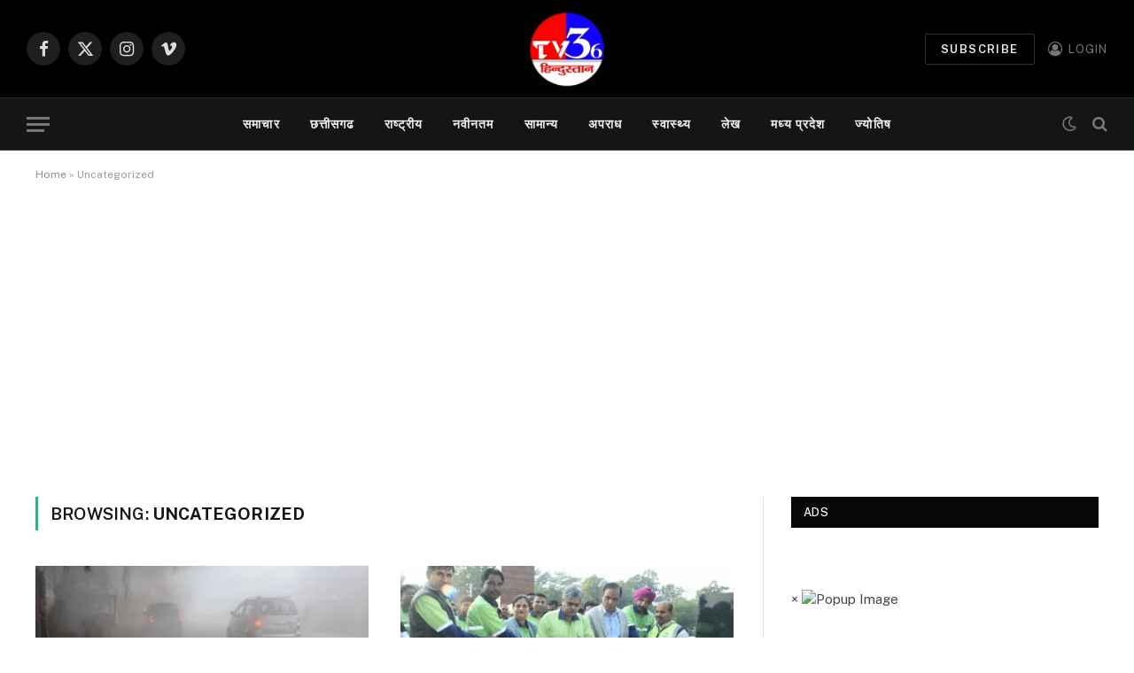

--- FILE ---
content_type: text/html; charset=UTF-8
request_url: https://www.tv36hindustan.com/category/uncategorized/
body_size: 23121
content:
<!DOCTYPE html>
<html lang="en-US" class="s-light site-s-light">
<!-- Google tag (gtag.js) -->
<script async src="https://www.googletagmanager.com/gtag/js?id=G-P5WP37QRYT"></script>
<script>
  window.dataLayer = window.dataLayer || [];
  function gtag(){dataLayer.push(arguments);}
  gtag('js', new Date());

  gtag('config', 'G-P5WP37QRYT');
</script>
<head>

	<meta charset="UTF-8" />
	<meta name="viewport" content="width=device-width, initial-scale=1" />
	<meta name='robots' content='index, follow, max-image-preview:large, max-snippet:-1, max-video-preview:-1' />

	<!-- This site is optimized with the Yoast SEO plugin v26.8 - https://yoast.com/product/yoast-seo-wordpress/ -->
	<title>Uncategorized Archives - Tv36Hindustan</title><link rel="preload" as="font" href="https://www.tv36hindustan.com/wp-content/themes/smart-mag/css/icons/fonts/ts-icons.woff2?v3.2" type="font/woff2" crossorigin="anonymous" />
	<link rel="canonical" href="https://www.tv36hindustan.com/category/uncategorized/" />
	<link rel="next" href="https://www.tv36hindustan.com/category/uncategorized/page/2/" />
	<meta property="og:locale" content="en_US" />
	<meta property="og:type" content="article" />
	<meta property="og:title" content="Uncategorized Archives - Tv36Hindustan" />
	<meta property="og:url" content="https://www.tv36hindustan.com/category/uncategorized/" />
	<meta property="og:site_name" content="Tv36Hindustan" />
	<meta name="twitter:card" content="summary_large_image" />
	<script type="application/ld+json" class="yoast-schema-graph">{"@context":"https://schema.org","@graph":[{"@type":"CollectionPage","@id":"https://www.tv36hindustan.com/category/uncategorized/","url":"https://www.tv36hindustan.com/category/uncategorized/","name":"Uncategorized Archives - Tv36Hindustan","isPartOf":{"@id":"https://www.tv36hindustan.com/#website"},"primaryImageOfPage":{"@id":"https://www.tv36hindustan.com/category/uncategorized/#primaryimage"},"image":{"@id":"https://www.tv36hindustan.com/category/uncategorized/#primaryimage"},"thumbnailUrl":"https://www.tv36hindustan.com/wp-content/uploads/2026/01/images-72-2.jpeg","breadcrumb":{"@id":"https://www.tv36hindustan.com/category/uncategorized/#breadcrumb"},"inLanguage":"en-US"},{"@type":"ImageObject","inLanguage":"en-US","@id":"https://www.tv36hindustan.com/category/uncategorized/#primaryimage","url":"https://www.tv36hindustan.com/wp-content/uploads/2026/01/images-72-2.jpeg","contentUrl":"https://www.tv36hindustan.com/wp-content/uploads/2026/01/images-72-2.jpeg","width":576,"height":324},{"@type":"BreadcrumbList","@id":"https://www.tv36hindustan.com/category/uncategorized/#breadcrumb","itemListElement":[{"@type":"ListItem","position":1,"name":"Home","item":"https://www.tv36hindustan.com/"},{"@type":"ListItem","position":2,"name":"Uncategorized"}]},{"@type":"WebSite","@id":"https://www.tv36hindustan.com/#website","url":"https://www.tv36hindustan.com/","name":"tv36hindustan","description":"Those who don’t believe in magic will never find it.","publisher":{"@id":"https://www.tv36hindustan.com/#organization"},"alternateName":"tv36hindustan","potentialAction":[{"@type":"SearchAction","target":{"@type":"EntryPoint","urlTemplate":"https://www.tv36hindustan.com/?s={search_term_string}"},"query-input":{"@type":"PropertyValueSpecification","valueRequired":true,"valueName":"search_term_string"}}],"inLanguage":"en-US"},{"@type":"Organization","@id":"https://www.tv36hindustan.com/#organization","name":"Tv36Hindustan","url":"https://www.tv36hindustan.com/","logo":{"@type":"ImageObject","inLanguage":"en-US","@id":"https://www.tv36hindustan.com/#/schema/logo/image/","url":"https://www.tv36hindustan.com/wp-content/uploads/2023/09/hmp-e1694200026828-1.png","contentUrl":"https://www.tv36hindustan.com/wp-content/uploads/2023/09/hmp-e1694200026828-1.png","width":220,"height":217,"caption":"Tv36Hindustan"},"image":{"@id":"https://www.tv36hindustan.com/#/schema/logo/image/"}}]}</script>
	<!-- / Yoast SEO plugin. -->


<link rel='dns-prefetch' href='//fonts.googleapis.com' />
<link rel="alternate" type="application/rss+xml" title="Tv36Hindustan &raquo; Feed" href="https://www.tv36hindustan.com/feed/" />
<link rel="alternate" type="application/rss+xml" title="Tv36Hindustan &raquo; Comments Feed" href="https://www.tv36hindustan.com/comments/feed/" />
<link rel="alternate" type="application/rss+xml" title="Tv36Hindustan &raquo; Uncategorized Category Feed" href="https://www.tv36hindustan.com/category/uncategorized/feed/" />
<style id='wp-img-auto-sizes-contain-inline-css' type='text/css'>
img:is([sizes=auto i],[sizes^="auto," i]){contain-intrinsic-size:3000px 1500px}
/*# sourceURL=wp-img-auto-sizes-contain-inline-css */
</style>
<link rel='stylesheet' id='wpra-lightbox-css' href='https://www.tv36hindustan.com/wp-content/plugins/wp-rss-aggregator/core/css/jquery-colorbox.css?ver=1.4.33' type='text/css' media='all' />
<link rel='stylesheet' id='dashicons-css' href='https://www.tv36hindustan.com/wp-includes/css/dashicons.min.css?ver=6.9' type='text/css' media='all' />
<link rel='stylesheet' id='post-views-counter-frontend-css' href='https://www.tv36hindustan.com/wp-content/plugins/post-views-counter/css/frontend.css?ver=1.7.0' type='text/css' media='all' />
<style id='wp-emoji-styles-inline-css' type='text/css'>

	img.wp-smiley, img.emoji {
		display: inline !important;
		border: none !important;
		box-shadow: none !important;
		height: 1em !important;
		width: 1em !important;
		margin: 0 0.07em !important;
		vertical-align: -0.1em !important;
		background: none !important;
		padding: 0 !important;
	}
/*# sourceURL=wp-emoji-styles-inline-css */
</style>
<link rel='stylesheet' id='wp-block-library-css' href='https://www.tv36hindustan.com/wp-includes/css/dist/block-library/style.min.css?ver=6.9' type='text/css' media='all' />
<style id='classic-theme-styles-inline-css' type='text/css'>
/*! This file is auto-generated */
.wp-block-button__link{color:#fff;background-color:#32373c;border-radius:9999px;box-shadow:none;text-decoration:none;padding:calc(.667em + 2px) calc(1.333em + 2px);font-size:1.125em}.wp-block-file__button{background:#32373c;color:#fff;text-decoration:none}
/*# sourceURL=/wp-includes/css/classic-themes.min.css */
</style>
<link rel='stylesheet' id='wpra-displays-css' href='https://www.tv36hindustan.com/wp-content/plugins/wp-rss-aggregator/core/css/displays.css?ver=5.0.10' type='text/css' media='all' />
<style id='global-styles-inline-css' type='text/css'>
:root{--wp--preset--aspect-ratio--square: 1;--wp--preset--aspect-ratio--4-3: 4/3;--wp--preset--aspect-ratio--3-4: 3/4;--wp--preset--aspect-ratio--3-2: 3/2;--wp--preset--aspect-ratio--2-3: 2/3;--wp--preset--aspect-ratio--16-9: 16/9;--wp--preset--aspect-ratio--9-16: 9/16;--wp--preset--color--black: #000000;--wp--preset--color--cyan-bluish-gray: #abb8c3;--wp--preset--color--white: #ffffff;--wp--preset--color--pale-pink: #f78da7;--wp--preset--color--vivid-red: #cf2e2e;--wp--preset--color--luminous-vivid-orange: #ff6900;--wp--preset--color--luminous-vivid-amber: #fcb900;--wp--preset--color--light-green-cyan: #7bdcb5;--wp--preset--color--vivid-green-cyan: #00d084;--wp--preset--color--pale-cyan-blue: #8ed1fc;--wp--preset--color--vivid-cyan-blue: #0693e3;--wp--preset--color--vivid-purple: #9b51e0;--wp--preset--gradient--vivid-cyan-blue-to-vivid-purple: linear-gradient(135deg,rgb(6,147,227) 0%,rgb(155,81,224) 100%);--wp--preset--gradient--light-green-cyan-to-vivid-green-cyan: linear-gradient(135deg,rgb(122,220,180) 0%,rgb(0,208,130) 100%);--wp--preset--gradient--luminous-vivid-amber-to-luminous-vivid-orange: linear-gradient(135deg,rgb(252,185,0) 0%,rgb(255,105,0) 100%);--wp--preset--gradient--luminous-vivid-orange-to-vivid-red: linear-gradient(135deg,rgb(255,105,0) 0%,rgb(207,46,46) 100%);--wp--preset--gradient--very-light-gray-to-cyan-bluish-gray: linear-gradient(135deg,rgb(238,238,238) 0%,rgb(169,184,195) 100%);--wp--preset--gradient--cool-to-warm-spectrum: linear-gradient(135deg,rgb(74,234,220) 0%,rgb(151,120,209) 20%,rgb(207,42,186) 40%,rgb(238,44,130) 60%,rgb(251,105,98) 80%,rgb(254,248,76) 100%);--wp--preset--gradient--blush-light-purple: linear-gradient(135deg,rgb(255,206,236) 0%,rgb(152,150,240) 100%);--wp--preset--gradient--blush-bordeaux: linear-gradient(135deg,rgb(254,205,165) 0%,rgb(254,45,45) 50%,rgb(107,0,62) 100%);--wp--preset--gradient--luminous-dusk: linear-gradient(135deg,rgb(255,203,112) 0%,rgb(199,81,192) 50%,rgb(65,88,208) 100%);--wp--preset--gradient--pale-ocean: linear-gradient(135deg,rgb(255,245,203) 0%,rgb(182,227,212) 50%,rgb(51,167,181) 100%);--wp--preset--gradient--electric-grass: linear-gradient(135deg,rgb(202,248,128) 0%,rgb(113,206,126) 100%);--wp--preset--gradient--midnight: linear-gradient(135deg,rgb(2,3,129) 0%,rgb(40,116,252) 100%);--wp--preset--font-size--small: 13px;--wp--preset--font-size--medium: 20px;--wp--preset--font-size--large: 36px;--wp--preset--font-size--x-large: 42px;--wp--preset--spacing--20: 0.44rem;--wp--preset--spacing--30: 0.67rem;--wp--preset--spacing--40: 1rem;--wp--preset--spacing--50: 1.5rem;--wp--preset--spacing--60: 2.25rem;--wp--preset--spacing--70: 3.38rem;--wp--preset--spacing--80: 5.06rem;--wp--preset--shadow--natural: 6px 6px 9px rgba(0, 0, 0, 0.2);--wp--preset--shadow--deep: 12px 12px 50px rgba(0, 0, 0, 0.4);--wp--preset--shadow--sharp: 6px 6px 0px rgba(0, 0, 0, 0.2);--wp--preset--shadow--outlined: 6px 6px 0px -3px rgb(255, 255, 255), 6px 6px rgb(0, 0, 0);--wp--preset--shadow--crisp: 6px 6px 0px rgb(0, 0, 0);}:where(.is-layout-flex){gap: 0.5em;}:where(.is-layout-grid){gap: 0.5em;}body .is-layout-flex{display: flex;}.is-layout-flex{flex-wrap: wrap;align-items: center;}.is-layout-flex > :is(*, div){margin: 0;}body .is-layout-grid{display: grid;}.is-layout-grid > :is(*, div){margin: 0;}:where(.wp-block-columns.is-layout-flex){gap: 2em;}:where(.wp-block-columns.is-layout-grid){gap: 2em;}:where(.wp-block-post-template.is-layout-flex){gap: 1.25em;}:where(.wp-block-post-template.is-layout-grid){gap: 1.25em;}.has-black-color{color: var(--wp--preset--color--black) !important;}.has-cyan-bluish-gray-color{color: var(--wp--preset--color--cyan-bluish-gray) !important;}.has-white-color{color: var(--wp--preset--color--white) !important;}.has-pale-pink-color{color: var(--wp--preset--color--pale-pink) !important;}.has-vivid-red-color{color: var(--wp--preset--color--vivid-red) !important;}.has-luminous-vivid-orange-color{color: var(--wp--preset--color--luminous-vivid-orange) !important;}.has-luminous-vivid-amber-color{color: var(--wp--preset--color--luminous-vivid-amber) !important;}.has-light-green-cyan-color{color: var(--wp--preset--color--light-green-cyan) !important;}.has-vivid-green-cyan-color{color: var(--wp--preset--color--vivid-green-cyan) !important;}.has-pale-cyan-blue-color{color: var(--wp--preset--color--pale-cyan-blue) !important;}.has-vivid-cyan-blue-color{color: var(--wp--preset--color--vivid-cyan-blue) !important;}.has-vivid-purple-color{color: var(--wp--preset--color--vivid-purple) !important;}.has-black-background-color{background-color: var(--wp--preset--color--black) !important;}.has-cyan-bluish-gray-background-color{background-color: var(--wp--preset--color--cyan-bluish-gray) !important;}.has-white-background-color{background-color: var(--wp--preset--color--white) !important;}.has-pale-pink-background-color{background-color: var(--wp--preset--color--pale-pink) !important;}.has-vivid-red-background-color{background-color: var(--wp--preset--color--vivid-red) !important;}.has-luminous-vivid-orange-background-color{background-color: var(--wp--preset--color--luminous-vivid-orange) !important;}.has-luminous-vivid-amber-background-color{background-color: var(--wp--preset--color--luminous-vivid-amber) !important;}.has-light-green-cyan-background-color{background-color: var(--wp--preset--color--light-green-cyan) !important;}.has-vivid-green-cyan-background-color{background-color: var(--wp--preset--color--vivid-green-cyan) !important;}.has-pale-cyan-blue-background-color{background-color: var(--wp--preset--color--pale-cyan-blue) !important;}.has-vivid-cyan-blue-background-color{background-color: var(--wp--preset--color--vivid-cyan-blue) !important;}.has-vivid-purple-background-color{background-color: var(--wp--preset--color--vivid-purple) !important;}.has-black-border-color{border-color: var(--wp--preset--color--black) !important;}.has-cyan-bluish-gray-border-color{border-color: var(--wp--preset--color--cyan-bluish-gray) !important;}.has-white-border-color{border-color: var(--wp--preset--color--white) !important;}.has-pale-pink-border-color{border-color: var(--wp--preset--color--pale-pink) !important;}.has-vivid-red-border-color{border-color: var(--wp--preset--color--vivid-red) !important;}.has-luminous-vivid-orange-border-color{border-color: var(--wp--preset--color--luminous-vivid-orange) !important;}.has-luminous-vivid-amber-border-color{border-color: var(--wp--preset--color--luminous-vivid-amber) !important;}.has-light-green-cyan-border-color{border-color: var(--wp--preset--color--light-green-cyan) !important;}.has-vivid-green-cyan-border-color{border-color: var(--wp--preset--color--vivid-green-cyan) !important;}.has-pale-cyan-blue-border-color{border-color: var(--wp--preset--color--pale-cyan-blue) !important;}.has-vivid-cyan-blue-border-color{border-color: var(--wp--preset--color--vivid-cyan-blue) !important;}.has-vivid-purple-border-color{border-color: var(--wp--preset--color--vivid-purple) !important;}.has-vivid-cyan-blue-to-vivid-purple-gradient-background{background: var(--wp--preset--gradient--vivid-cyan-blue-to-vivid-purple) !important;}.has-light-green-cyan-to-vivid-green-cyan-gradient-background{background: var(--wp--preset--gradient--light-green-cyan-to-vivid-green-cyan) !important;}.has-luminous-vivid-amber-to-luminous-vivid-orange-gradient-background{background: var(--wp--preset--gradient--luminous-vivid-amber-to-luminous-vivid-orange) !important;}.has-luminous-vivid-orange-to-vivid-red-gradient-background{background: var(--wp--preset--gradient--luminous-vivid-orange-to-vivid-red) !important;}.has-very-light-gray-to-cyan-bluish-gray-gradient-background{background: var(--wp--preset--gradient--very-light-gray-to-cyan-bluish-gray) !important;}.has-cool-to-warm-spectrum-gradient-background{background: var(--wp--preset--gradient--cool-to-warm-spectrum) !important;}.has-blush-light-purple-gradient-background{background: var(--wp--preset--gradient--blush-light-purple) !important;}.has-blush-bordeaux-gradient-background{background: var(--wp--preset--gradient--blush-bordeaux) !important;}.has-luminous-dusk-gradient-background{background: var(--wp--preset--gradient--luminous-dusk) !important;}.has-pale-ocean-gradient-background{background: var(--wp--preset--gradient--pale-ocean) !important;}.has-electric-grass-gradient-background{background: var(--wp--preset--gradient--electric-grass) !important;}.has-midnight-gradient-background{background: var(--wp--preset--gradient--midnight) !important;}.has-small-font-size{font-size: var(--wp--preset--font-size--small) !important;}.has-medium-font-size{font-size: var(--wp--preset--font-size--medium) !important;}.has-large-font-size{font-size: var(--wp--preset--font-size--large) !important;}.has-x-large-font-size{font-size: var(--wp--preset--font-size--x-large) !important;}
:where(.wp-block-post-template.is-layout-flex){gap: 1.25em;}:where(.wp-block-post-template.is-layout-grid){gap: 1.25em;}
:where(.wp-block-term-template.is-layout-flex){gap: 1.25em;}:where(.wp-block-term-template.is-layout-grid){gap: 1.25em;}
:where(.wp-block-columns.is-layout-flex){gap: 2em;}:where(.wp-block-columns.is-layout-grid){gap: 2em;}
:root :where(.wp-block-pullquote){font-size: 1.5em;line-height: 1.6;}
/*# sourceURL=global-styles-inline-css */
</style>
<link rel='stylesheet' id='perfecty-push-css' href='https://www.tv36hindustan.com/wp-content/plugins/perfecty-push-notifications/public/css/perfecty-push-public.css?ver=1.6.5' type='text/css' media='all' />
<link rel='stylesheet' id='smartmag-core-css' href='https://www.tv36hindustan.com/wp-content/themes/smart-mag/style.css?ver=10.3.2' type='text/css' media='all' />
<style id='smartmag-core-inline-css' type='text/css'>
.smart-head-main { --main-width: 1360px; }


/*# sourceURL=smartmag-core-inline-css */
</style>
<link rel='stylesheet' id='smartmag-fonts-css' href='https://fonts.googleapis.com/css?family=Public+Sans%3A400%2C400i%2C500%2C600%2C700' type='text/css' media='all' />
<link rel='stylesheet' id='smartmag-magnific-popup-css' href='https://www.tv36hindustan.com/wp-content/themes/smart-mag/css/lightbox.css?ver=10.3.2' type='text/css' media='all' />
<link rel='stylesheet' id='smartmag-icons-css' href='https://www.tv36hindustan.com/wp-content/themes/smart-mag/css/icons/icons.css?ver=10.3.2' type='text/css' media='all' />
<script type="text/javascript" id="smartmag-lazy-inline-js-after">
/* <![CDATA[ */
/**
 * @copyright ThemeSphere
 * @preserve
 */
var BunyadLazy={};BunyadLazy.load=function(){function a(e,n){var t={};e.dataset.bgset&&e.dataset.sizes?(t.sizes=e.dataset.sizes,t.srcset=e.dataset.bgset):t.src=e.dataset.bgsrc,function(t){var a=t.dataset.ratio;if(0<a){const e=t.parentElement;if(e.classList.contains("media-ratio")){const n=e.style;n.getPropertyValue("--a-ratio")||(n.paddingBottom=100/a+"%")}}}(e);var a,o=document.createElement("img");for(a in o.onload=function(){var t="url('"+(o.currentSrc||o.src)+"')",a=e.style;a.backgroundImage!==t&&requestAnimationFrame(()=>{a.backgroundImage=t,n&&n()}),o.onload=null,o.onerror=null,o=null},o.onerror=o.onload,t)o.setAttribute(a,t[a]);o&&o.complete&&0<o.naturalWidth&&o.onload&&o.onload()}function e(t){t.dataset.loaded||a(t,()=>{document.dispatchEvent(new Event("lazyloaded")),t.dataset.loaded=1})}function n(t){"complete"===document.readyState?t():window.addEventListener("load",t)}return{initEarly:function(){var t,a=()=>{document.querySelectorAll(".img.bg-cover:not(.lazyload)").forEach(e)};"complete"!==document.readyState?(t=setInterval(a,150),n(()=>{a(),clearInterval(t)})):a()},callOnLoad:n,initBgImages:function(t){t&&n(()=>{document.querySelectorAll(".img.bg-cover").forEach(e)})},bgLoad:a}}(),BunyadLazy.load.initEarly();
//# sourceURL=smartmag-lazy-inline-js-after
/* ]]> */
</script>
<script type="text/javascript" src="https://www.tv36hindustan.com/wp-includes/js/jquery/jquery.min.js?ver=3.7.1" id="jquery-core-js"></script>
<script type="text/javascript" src="https://www.tv36hindustan.com/wp-includes/js/jquery/jquery-migrate.min.js?ver=3.4.1" id="jquery-migrate-js"></script>
<link rel="https://api.w.org/" href="https://www.tv36hindustan.com/wp-json/" /><link rel="alternate" title="JSON" type="application/json" href="https://www.tv36hindustan.com/wp-json/wp/v2/categories/1" /><link rel="EditURI" type="application/rsd+xml" title="RSD" href="https://www.tv36hindustan.com/xmlrpc.php?rsd" />
<meta name="generator" content="WordPress 6.9" />
<link href="https://samvad.cg.nic.in/displaypanel/assets/css/pretor.css" rel="stylesheet"> 
  <link rel="stylesheet" href="https://samvad.cg.nic.in/displaypanel/assets/css/myad.css">
<script>
	window.PerfectyPushOptions = {
		path: "https://www.tv36hindustan.com/wp-content/plugins/perfecty-push-notifications/public/js",
		dialogTitle: "Do you want to receive notifications?",
		dialogSubmit: "Continue",
		dialogCancel: "Not now",
		settingsTitle: "Notifications preferences",
		settingsOptIn: "I want to receive notifications",
		settingsUpdateError: "Could not change the preference, try again",
		serverUrl: "https://www.tv36hindustan.com/wp-json/perfecty-push",
		vapidPublicKey: "BNZhIaXJPIszEyCWtpCAhwOjh4TTElmoXRfw8li33QkAKBPYzjmHYfzPIq8oTHNpJuMxeDci185Qu8SrLFZE6s0",
		token: "ffd29c2253",
		tokenHeader: "X-WP-Nonce",
		enabled: true,
		unregisterConflicts: false,
		serviceWorkerScope: "/perfecty/push",
		loggerLevel: "error",
		loggerVerbose: false,
		hideBellAfterSubscribe: false,
		askPermissionsDirectly: false,
		unregisterConflictsExpression: "(OneSignalSDKWorker|wonderpush-worker-loader|webpushr-sw|subscribers-com\/firebase-messaging-sw|gravitec-net-web-push-notifications|push_notification_sw)",
		promptIconUrl: "",
		visitsToDisplayPrompt: 0	}
</script>

		<script>
		var BunyadSchemeKey = 'bunyad-scheme';
		(() => {
			const d = document.documentElement;
			const c = d.classList;
			var scheme = localStorage.getItem(BunyadSchemeKey);
			
			if (scheme) {
				d.dataset.origClass = c;
				scheme === 'dark' ? c.remove('s-light', 'site-s-light') : c.remove('s-dark', 'site-s-dark');
				c.add('site-s-' + scheme, 's-' + scheme);
			}
		})();
		</script>
		<meta name="generator" content="Elementor 3.34.0; features: additional_custom_breakpoints; settings: css_print_method-external, google_font-enabled, font_display-auto">
			<style>
				.e-con.e-parent:nth-of-type(n+4):not(.e-lazyloaded):not(.e-no-lazyload),
				.e-con.e-parent:nth-of-type(n+4):not(.e-lazyloaded):not(.e-no-lazyload) * {
					background-image: none !important;
				}
				@media screen and (max-height: 1024px) {
					.e-con.e-parent:nth-of-type(n+3):not(.e-lazyloaded):not(.e-no-lazyload),
					.e-con.e-parent:nth-of-type(n+3):not(.e-lazyloaded):not(.e-no-lazyload) * {
						background-image: none !important;
					}
				}
				@media screen and (max-height: 640px) {
					.e-con.e-parent:nth-of-type(n+2):not(.e-lazyloaded):not(.e-no-lazyload),
					.e-con.e-parent:nth-of-type(n+2):not(.e-lazyloaded):not(.e-no-lazyload) * {
						background-image: none !important;
					}
				}
			</style>
			

</head>

<body class="archive category category-uncategorized category-1 wp-theme-smart-mag right-sidebar has-lb has-lb-sm ts-img-hov-fade has-sb-sep layout-normal elementor-default elementor-kit-144083">



<div class="main-wrap">

	
<div class="off-canvas-backdrop"></div>
<div class="mobile-menu-container off-canvas s-dark hide-widgets-sm" id="off-canvas">

	<div class="off-canvas-head">
		<a href="#" class="close">
			<span class="visuallyhidden">Close Menu</span>
			<i class="tsi tsi-times"></i>
		</a>

		<div class="ts-logo">
			<img class="logo-mobile logo-image" src="https://www.tv36hindustan.com/wp-content/uploads/2023/09/hmp-e1694200026828-1.png" width="110" height="109" alt="Tv36Hindustan"/>		</div>
	</div>

	<div class="off-canvas-content">

					<ul class="mobile-menu"></ul>
		
		
		
		<div class="spc-social-block spc-social spc-social-b smart-head-social">
		
			
				<a href="#" class="link service s-facebook" target="_blank" rel="nofollow noopener">
					<i class="icon tsi tsi-facebook"></i>					<span class="visuallyhidden">Facebook</span>
				</a>
									
			
				<a href="#" class="link service s-twitter" target="_blank" rel="nofollow noopener">
					<i class="icon tsi tsi-twitter"></i>					<span class="visuallyhidden">X (Twitter)</span>
				</a>
									
			
				<a href="#" class="link service s-instagram" target="_blank" rel="nofollow noopener">
					<i class="icon tsi tsi-instagram"></i>					<span class="visuallyhidden">Instagram</span>
				</a>
									
			
		</div>

		
	</div>

</div>
<div class="smart-head smart-head-b smart-head-main" id="smart-head" data-sticky="auto" data-sticky-type="smart" data-sticky-full>
	
	<div class="smart-head-row smart-head-mid smart-head-row-3 s-dark smart-head-row-full">

		<div class="inner wrap">

							
				<div class="items items-left ">
				
		<div class="spc-social-block spc-social spc-social-b smart-head-social">
		
			
				<a href="#" class="link service s-facebook" target="_blank" rel="nofollow noopener">
					<i class="icon tsi tsi-facebook"></i>					<span class="visuallyhidden">Facebook</span>
				</a>
									
			
				<a href="#" class="link service s-twitter" target="_blank" rel="nofollow noopener">
					<i class="icon tsi tsi-twitter"></i>					<span class="visuallyhidden">X (Twitter)</span>
				</a>
									
			
				<a href="#" class="link service s-instagram" target="_blank" rel="nofollow noopener">
					<i class="icon tsi tsi-instagram"></i>					<span class="visuallyhidden">Instagram</span>
				</a>
									
			
				<a href="#" class="link service s-vimeo" target="_blank" rel="nofollow noopener">
					<i class="icon tsi tsi-vimeo"></i>					<span class="visuallyhidden">Vimeo</span>
				</a>
									
			
		</div>

						</div>

							
				<div class="items items-center ">
					<a href="https://www.tv36hindustan.com/" title="Tv36Hindustan" rel="home" class="logo-link ts-logo logo-is-image">
		<span>
			
				
					<img src="https://www.tv36hindustan.com/wp-content/uploads/2023/09/hmp-e1694200026828-1.png" class="logo-image" alt="Tv36Hindustan" width="220" height="217"/>
									 
					</span>
	</a>				</div>

							
				<div class="items items-right ">
				
	<a href="#" class="ts-button ts-button-alt ts-button1">
		Subscribe	</a>


	<a href="#auth-modal" class="auth-link has-icon">
					<i class="icon tsi tsi-user-circle-o"></i>
		
					<span class="label">Login</span>
			</a>

				</div>

						
		</div>
	</div>

	
	<div class="smart-head-row smart-head-bot smart-head-row-3 s-dark has-center-nav smart-head-row-full">

		<div class="inner wrap">

							
				<div class="items items-left ">
				
<button class="offcanvas-toggle has-icon" type="button" aria-label="Menu">
	<span class="hamburger-icon hamburger-icon-a">
		<span class="inner"></span>
	</span>
</button>				</div>

							
				<div class="items items-center ">
					<div class="nav-wrap">
		<nav class="navigation navigation-main nav-hov-a">
			<ul id="menu-footer" class="menu"><li id="menu-item-144114" class="menu-item menu-item-type-taxonomy menu-item-object-category menu-cat-13 menu-item-144114"><a href="https://www.tv36hindustan.com/category/news/">समाचार</a></li>
<li id="menu-item-144115" class="menu-item menu-item-type-taxonomy menu-item-object-category menu-cat-3 menu-item-144115"><a href="https://www.tv36hindustan.com/category/chhattisgarh/">छत्तीसगढ</a></li>
<li id="menu-item-144116" class="menu-item menu-item-type-taxonomy menu-item-object-category menu-cat-2 menu-item-144116"><a href="https://www.tv36hindustan.com/category/national-news/">राष्ट्रीय</a></li>
<li id="menu-item-144117" class="menu-item menu-item-type-taxonomy menu-item-object-category menu-cat-12 menu-item-144117"><a href="https://www.tv36hindustan.com/category/latest/">नवीनतम</a></li>
<li id="menu-item-144118" class="menu-item menu-item-type-taxonomy menu-item-object-category menu-cat-10 menu-item-144118"><a href="https://www.tv36hindustan.com/category/general/">सामान्य</a></li>
<li id="menu-item-144119" class="menu-item menu-item-type-taxonomy menu-item-object-category menu-cat-5 menu-item-144119"><a href="https://www.tv36hindustan.com/category/crime/">अपराध</a></li>
<li id="menu-item-144120" class="menu-item menu-item-type-taxonomy menu-item-object-category menu-cat-11 menu-item-144120"><a href="https://www.tv36hindustan.com/category/health/">स्वास्थ्य</a></li>
<li id="menu-item-144121" class="menu-item menu-item-type-taxonomy menu-item-object-category menu-cat-186 menu-item-144121"><a href="https://www.tv36hindustan.com/category/article/">लेख</a></li>
<li id="menu-item-144122" class="menu-item menu-item-type-taxonomy menu-item-object-category menu-cat-4 menu-item-144122"><a href="https://www.tv36hindustan.com/category/madhyapradesh/">मध्य प्रदेश</a></li>
<li id="menu-item-144123" class="menu-item menu-item-type-taxonomy menu-item-object-category menu-cat-5931 menu-item-144123"><a href="https://www.tv36hindustan.com/category/astrology/">ज्योतिष</a></li>
</ul>		</nav>
	</div>
				</div>

							
				<div class="items items-right ">
				
<div class="scheme-switcher has-icon-only">
	<a href="#" class="toggle is-icon toggle-dark" title="Switch to Dark Design - easier on eyes.">
		<i class="icon tsi tsi-moon"></i>
	</a>
	<a href="#" class="toggle is-icon toggle-light" title="Switch to Light Design.">
		<i class="icon tsi tsi-bright"></i>
	</a>
</div>

	<a href="#" class="search-icon has-icon-only is-icon" title="Search">
		<i class="tsi tsi-search"></i>
	</a>

				</div>

						
		</div>
	</div>

	</div>
<div class="smart-head smart-head-a smart-head-mobile" id="smart-head-mobile" data-sticky="mid" data-sticky-type="smart" data-sticky-full>
	
	<div class="smart-head-row smart-head-mid smart-head-row-3 s-dark smart-head-row-full">

		<div class="inner wrap">

							
				<div class="items items-left ">
				
<button class="offcanvas-toggle has-icon" type="button" aria-label="Menu">
	<span class="hamburger-icon hamburger-icon-a">
		<span class="inner"></span>
	</span>
</button>				</div>

							
				<div class="items items-center ">
					<a href="https://www.tv36hindustan.com/" title="Tv36Hindustan" rel="home" class="logo-link ts-logo logo-is-image">
		<span>
			
									<img class="logo-mobile logo-image" src="https://www.tv36hindustan.com/wp-content/uploads/2023/09/hmp-e1694200026828-1.png" width="110" height="109" alt="Tv36Hindustan"/>									 
					</span>
	</a>				</div>

							
				<div class="items items-right ">
				
<div class="scheme-switcher has-icon-only">
	<a href="#" class="toggle is-icon toggle-dark" title="Switch to Dark Design - easier on eyes.">
		<i class="icon tsi tsi-moon"></i>
	</a>
	<a href="#" class="toggle is-icon toggle-light" title="Switch to Light Design.">
		<i class="icon tsi tsi-bright"></i>
	</a>
</div>

	<a href="#" class="search-icon has-icon-only is-icon" title="Search">
		<i class="tsi tsi-search"></i>
	</a>

				</div>

						
		</div>
	</div>

	</div>
<nav class="breadcrumbs is-full-width breadcrumbs-a" id="breadcrumb"><div class="inner ts-contain "><span><span><a href="https://www.tv36hindustan.com/">Home</a></span> » <span class="breadcrumb_last" aria-current="page">Uncategorized</span></span></div></nav>
<div class="main ts-contain cf right-sidebar">
			<div class="ts-row">
			<div class="col-8 main-content">

							<h1 class="archive-heading">
					Browsing: <span>Uncategorized</span>				</h1>
						
					
							
					<section class="block-wrap block-grid mb-none" data-id="1">

				
			<div class="block-content">
					
	<div class="loop loop-grid loop-grid-base grid grid-2 md:grid-2 xs:grid-1">

					
<article class="l-post grid-post grid-base-post">

	
			<div class="media">

		
			<a href="https://www.tv36hindustan.com/north-india-is-facing-a-double-attack-of-severe-cold-and-fog-with-rain-and-cold-wave-alerts-in-these-states/" class="image-link media-ratio ratio-16-9" title="उत्तर भारत में कड़ाके की ठंड और कोहरे का डबल अटैक, इन राज्यों में बारिश और शीतलहर का अलर्ट…"><span data-bgsrc="https://www.tv36hindustan.com/wp-content/uploads/2026/01/images-72-2-450x253.jpeg" class="img bg-cover wp-post-image attachment-bunyad-grid size-bunyad-grid no-lazy skip-lazy" data-bgset="https://www.tv36hindustan.com/wp-content/uploads/2026/01/images-72-2-450x253.jpeg 450w, https://www.tv36hindustan.com/wp-content/uploads/2026/01/images-72-2-300x169.jpeg 300w, https://www.tv36hindustan.com/wp-content/uploads/2026/01/images-72-2-150x84.jpeg 150w, https://www.tv36hindustan.com/wp-content/uploads/2026/01/images-72-2.jpeg 576w" data-sizes="(max-width: 377px) 100vw, 377px"></span></a>			
			
			
							
				<span class="cat-labels cat-labels-overlay c-overlay p-bot-left">
				<a href="https://www.tv36hindustan.com/category/uncategorized/" class="category term-color-1" rel="category" tabindex="-1">Uncategorized</a>
			</span>
						
			
		
		</div>
	

	
		<div class="content">

			<div class="post-meta post-meta-a has-below"><h2 class="is-title post-title"><a href="https://www.tv36hindustan.com/north-india-is-facing-a-double-attack-of-severe-cold-and-fog-with-rain-and-cold-wave-alerts-in-these-states/">उत्तर भारत में कड़ाके की ठंड और कोहरे का डबल अटैक, इन राज्यों में बारिश और शीतलहर का अलर्ट…</a></h2><div class="post-meta-items meta-below"><span class="meta-item post-author"><span class="by">By</span> <a href="https://www.tv36hindustan.com/author/tv36user/" title="Posts by Tv36 Hindustan" rel="author">Tv36 Hindustan</a></span><span class="meta-item has-next-icon date"><span class="date-link"><time class="post-date" datetime="2026-01-17T03:16:32+00:00">January 17, 2026</time></span></span><span class="meta-item comments has-icon"><a href="https://www.tv36hindustan.com/north-india-is-facing-a-double-attack-of-severe-cold-and-fog-with-rain-and-cold-wave-alerts-in-these-states/#respond"><i class="tsi tsi-comment-o"></i>0</a></span></div></div>			
						
				<div class="excerpt">
					<p>नई दिल्ली:– भारत मौसम विज्ञान विभाग (IMD) के अनुसार, 17 जनवरी 2026 को उत्तर-पश्चिम भारत के लोग भीषण ठंड और&hellip;</p>
				</div>
			
			
			
		</div>

	
</article>					
<article class="l-post grid-post grid-base-post">

	
			<div class="media">

		
			<a href="https://www.tv36hindustan.com/the-children-renovated-the-community-hall/" class="image-link media-ratio ratio-16-9" title="बालको ने किया मंगल भवन का नवीनीकरण"><span data-bgsrc="https://www.tv36hindustan.com/wp-content/uploads/2025/12/IMG-20251216-WA0001-2-450x345.jpg" class="img bg-cover wp-post-image attachment-bunyad-medium size-bunyad-medium lazyload" data-bgset="https://www.tv36hindustan.com/wp-content/uploads/2025/12/IMG-20251216-WA0001-2-450x345.jpg 450w, https://www.tv36hindustan.com/wp-content/uploads/2025/12/IMG-20251216-WA0001-2-300x230.jpg 300w, https://www.tv36hindustan.com/wp-content/uploads/2025/12/IMG-20251216-WA0001-2-1024x785.jpg 1024w, https://www.tv36hindustan.com/wp-content/uploads/2025/12/IMG-20251216-WA0001-2-768x588.jpg 768w, https://www.tv36hindustan.com/wp-content/uploads/2025/12/IMG-20251216-WA0001-2-1536x1177.jpg 1536w, https://www.tv36hindustan.com/wp-content/uploads/2025/12/IMG-20251216-WA0001-2-1200x920.jpg 1200w, https://www.tv36hindustan.com/wp-content/uploads/2025/12/IMG-20251216-WA0001-2.jpg 1600w" data-sizes="(max-width: 377px) 100vw, 377px"></span></a>			
			
			
							
				<span class="cat-labels cat-labels-overlay c-overlay p-bot-left">
				<a href="https://www.tv36hindustan.com/category/uncategorized/" class="category term-color-1" rel="category" tabindex="-1">Uncategorized</a>
			</span>
						
			
		
		</div>
	

	
		<div class="content">

			<div class="post-meta post-meta-a has-below"><h2 class="is-title post-title"><a href="https://www.tv36hindustan.com/the-children-renovated-the-community-hall/">बालको ने किया मंगल भवन का नवीनीकरण</a></h2><div class="post-meta-items meta-below"><span class="meta-item post-author"><span class="by">By</span> <a href="https://www.tv36hindustan.com/author/tv36user/" title="Posts by Tv36 Hindustan" rel="author">Tv36 Hindustan</a></span><span class="meta-item has-next-icon date"><span class="date-link"><time class="post-date" datetime="2025-12-16T12:18:30+00:00">December 16, 2025</time></span></span><span class="meta-item comments has-icon"><a href="https://www.tv36hindustan.com/the-children-renovated-the-community-hall/#respond"><i class="tsi tsi-comment-o"></i>0</a></span></div></div>			
						
				<div class="excerpt">
					<p>बालकोनगर :– बालको टाउनशिप में स्थित मंगल भवन के नवीनीकरण परियोजना का उद्घाटन बालको के मुख्य कार्यकारी अधिकारी एवं निदेशक&hellip;</p>
				</div>
			
			
			
		</div>

	
</article>					
<article class="l-post grid-post grid-base-post">

	
			<div class="media">

		
			<a href="https://www.tv36hindustan.com/it-is-mandatory-for-all-of-them-including-kohli-and-rohit-to-play-vijay-hazare-trophy-bcci-has-issued-strict-instructions-saying-these-two-matches-will-have-to-be-played/" class="image-link media-ratio ratio-16-9" title="कोहली–रोहित सहित इन सभी को विजय हजारे खेलना अनिवार्य, BCCI का सख्त निर्देश, बोले- खेलने होंगे ये 2 मैच…"><span data-bgsrc="https://www.tv36hindustan.com/wp-content/uploads/2025/12/images-60-2-450x253.jpeg" class="img bg-cover wp-post-image attachment-bunyad-medium size-bunyad-medium lazyload" data-bgset="https://www.tv36hindustan.com/wp-content/uploads/2025/12/images-60-2-450x253.jpeg 450w, https://www.tv36hindustan.com/wp-content/uploads/2025/12/images-60-2-300x169.jpeg 300w, https://www.tv36hindustan.com/wp-content/uploads/2025/12/images-60-2-150x84.jpeg 150w, https://www.tv36hindustan.com/wp-content/uploads/2025/12/images-60-2.jpeg 576w" data-sizes="(max-width: 377px) 100vw, 377px"></span></a>			
			
			
							
				<span class="cat-labels cat-labels-overlay c-overlay p-bot-left">
				<a href="https://www.tv36hindustan.com/category/uncategorized/" class="category term-color-1" rel="category" tabindex="-1">Uncategorized</a>
			</span>
						
			
		
		</div>
	

	
		<div class="content">

			<div class="post-meta post-meta-a has-below"><h2 class="is-title post-title"><a href="https://www.tv36hindustan.com/it-is-mandatory-for-all-of-them-including-kohli-and-rohit-to-play-vijay-hazare-trophy-bcci-has-issued-strict-instructions-saying-these-two-matches-will-have-to-be-played/">कोहली–रोहित सहित इन सभी को विजय हजारे खेलना अनिवार्य, BCCI का सख्त निर्देश, बोले- खेलने होंगे ये 2 मैच…</a></h2><div class="post-meta-items meta-below"><span class="meta-item post-author"><span class="by">By</span> <a href="https://www.tv36hindustan.com/author/tv36user/" title="Posts by Tv36 Hindustan" rel="author">Tv36 Hindustan</a></span><span class="meta-item has-next-icon date"><span class="date-link"><time class="post-date" datetime="2025-12-16T07:12:44+00:00">December 16, 2025</time></span></span><span class="meta-item comments has-icon"><a href="https://www.tv36hindustan.com/it-is-mandatory-for-all-of-them-including-kohli-and-rohit-to-play-vijay-hazare-trophy-bcci-has-issued-strict-instructions-saying-these-two-matches-will-have-to-be-played/#respond"><i class="tsi tsi-comment-o"></i>0</a></span></div></div>			
						
				<div class="excerpt">
					<p>नई दिल्ली:– घरेलू क्रिकेट को बढ़ावा देने के लिए भारतीय क्रिकेट कंट्रोल बोर्ड ने एक बड़ा फैसला लिया है. दरअसल&hellip;</p>
				</div>
			
			
			
		</div>

	
</article>					
<article class="l-post grid-post grid-base-post">

	
			<div class="media">

		
			<a href="https://www.tv36hindustan.com/the-22nd-installment-of-%e2%82%b92000-under-the-pradhan-mantri-kisan-samman-nidhi-scheme/" class="image-link media-ratio ratio-16-9" title="प्रधानमंत्री किसान सम्मन निधि योजना ₹2000 की 22वीं किस्त…"><span data-bgsrc="https://www.tv36hindustan.com/wp-content/uploads/2025/12/1764905404_1-PM-Kisan-21st-Installment-70-Lakh-Beneficiaries-Dropped-Due-to-Ineligibility-Find-Out-Why-6-2025-11-b94b363e66910d9f1f2df64ad86a5b32.jpg" class="img bg-cover wp-post-image attachment-large size-large lazyload" data-bgset="https://www.tv36hindustan.com/wp-content/uploads/2025/12/1764905404_1-PM-Kisan-21st-Installment-70-Lakh-Beneficiaries-Dropped-Due-to-Ineligibility-Find-Out-Why-6-2025-11-b94b363e66910d9f1f2df64ad86a5b32.jpg 400w, https://www.tv36hindustan.com/wp-content/uploads/2025/12/1764905404_1-PM-Kisan-21st-Installment-70-Lakh-Beneficiaries-Dropped-Due-to-Ineligibility-Find-Out-Why-6-2025-11-b94b363e66910d9f1f2df64ad86a5b32-300x225.jpg 300w" data-sizes="(max-width: 377px) 100vw, 377px"></span></a>			
			
			
							
				<span class="cat-labels cat-labels-overlay c-overlay p-bot-left">
				<a href="https://www.tv36hindustan.com/category/uncategorized/" class="category term-color-1" rel="category" tabindex="-1">Uncategorized</a>
			</span>
						
			
		
		</div>
	

	
		<div class="content">

			<div class="post-meta post-meta-a has-below"><h2 class="is-title post-title"><a href="https://www.tv36hindustan.com/the-22nd-installment-of-%e2%82%b92000-under-the-pradhan-mantri-kisan-samman-nidhi-scheme/">प्रधानमंत्री किसान सम्मन निधि योजना ₹2000 की 22वीं किस्त…</a></h2><div class="post-meta-items meta-below"><span class="meta-item post-author"><span class="by">By</span> <a href="https://www.tv36hindustan.com/author/tv36user/" title="Posts by Tv36 Hindustan" rel="author">Tv36 Hindustan</a></span><span class="meta-item has-next-icon date"><span class="date-link"><time class="post-date" datetime="2025-12-07T09:59:31+00:00">December 7, 2025</time></span></span><span class="meta-item comments has-icon"><a href="https://www.tv36hindustan.com/the-22nd-installment-of-%e2%82%b92000-under-the-pradhan-mantri-kisan-samman-nidhi-scheme/#respond"><i class="tsi tsi-comment-o"></i>0</a></span></div></div>			
						
				<div class="excerpt">
					<p>नई दिल्ली:– प्रधानमंत्री किसान सम्मान निधि योजना के तहत पात्र छोटे और सीमांत किसानों को प्रतिवर्ष 6,000 रुपये तीन समान&hellip;</p>
				</div>
			
			
			
		</div>

	
</article>					
<article class="l-post grid-post grid-base-post">

	
			<div class="media">

		
			<a href="https://www.tv36hindustan.com/how-bcci-suffered-a-massive-blow-of-rs-16400-crore-know-the-entire-matter-related-to-ipl/" class="image-link media-ratio ratio-16-9" title="BCCI को कैसे लगा 16,400 करोड़ का तगड़ा झटका, जाने IPL से जुड़ा क्या है पूरा मामला…"><span data-bgsrc="https://www.tv36hindustan.com/wp-content/uploads/2025/10/OIP-961676976.eyDu3fNQiES9lY-0j0EtyQHaEK-450x253.jpg" class="img bg-cover wp-post-image attachment-bunyad-medium size-bunyad-medium lazyload" data-bgset="https://www.tv36hindustan.com/wp-content/uploads/2025/10/OIP-961676976.eyDu3fNQiES9lY-0j0EtyQHaEK-450x253.jpg 450w, https://www.tv36hindustan.com/wp-content/uploads/2025/10/OIP-961676976.eyDu3fNQiES9lY-0j0EtyQHaEK-300x168.jpg 300w, https://www.tv36hindustan.com/wp-content/uploads/2025/10/OIP-961676976.eyDu3fNQiES9lY-0j0EtyQHaEK-150x84.jpg 150w, https://www.tv36hindustan.com/wp-content/uploads/2025/10/OIP-961676976.eyDu3fNQiES9lY-0j0EtyQHaEK.jpg 474w" data-sizes="(max-width: 377px) 100vw, 377px"></span></a>			
			
			
							
				<span class="cat-labels cat-labels-overlay c-overlay p-bot-left">
				<a href="https://www.tv36hindustan.com/category/uncategorized/" class="category term-color-1" rel="category" tabindex="-1">Uncategorized</a>
			</span>
						
			
		
		</div>
	

	
		<div class="content">

			<div class="post-meta post-meta-a has-below"><h2 class="is-title post-title"><a href="https://www.tv36hindustan.com/how-bcci-suffered-a-massive-blow-of-rs-16400-crore-know-the-entire-matter-related-to-ipl/">BCCI को कैसे लगा 16,400 करोड़ का तगड़ा झटका, जाने IPL से जुड़ा क्या है पूरा मामला…</a></h2><div class="post-meta-items meta-below"><span class="meta-item post-author"><span class="by">By</span> <a href="https://www.tv36hindustan.com/author/admin/" title="Posts by Tv 36 Hindustan" rel="author">Tv 36 Hindustan</a></span><span class="meta-item has-next-icon date"><span class="date-link"><time class="post-date" datetime="2025-10-16T13:17:28+00:00">October 16, 2025</time></span></span><span class="meta-item comments has-icon"><a href="https://www.tv36hindustan.com/how-bcci-suffered-a-massive-blow-of-rs-16400-crore-know-the-entire-matter-related-to-ipl/#respond"><i class="tsi tsi-comment-o"></i>0</a></span></div></div>			
						
				<div class="excerpt">
					<p>अहमदाबाद:– इंडियन प्रीमियर लीग को इस साल लगातार दूसरा बड़ा झटका लगा है। D&amp;P एडवाइजरी की हालिया रिपोर्ट “Beyond 22&hellip;</p>
				</div>
			
			
			
		</div>

	
</article>					
<article class="l-post grid-post grid-base-post">

	
			<div class="media">

		
			<a href="https://www.tv36hindustan.com/if-your-child-is-having-trouble-drinking-milk-then-use-these-smart-ways-to-make-the-milk-tasty/" class="image-link media-ratio ratio-16-9" title="दूध पीने में बच्चा कर रहा है परेशान, तो इन स्मार्ट तरीकों से बनाएं दूध को स्वादिष्ट…"><span data-bgsrc="https://www.tv36hindustan.com/wp-content/uploads/2025/09/OIP-964504591.BQ_g_Ex6CCcpT72STj8VIgHaFj-450x337.jpg" class="img bg-cover wp-post-image attachment-bunyad-medium size-bunyad-medium lazyload" data-bgset="https://www.tv36hindustan.com/wp-content/uploads/2025/09/OIP-964504591.BQ_g_Ex6CCcpT72STj8VIgHaFj-450x337.jpg 450w, https://www.tv36hindustan.com/wp-content/uploads/2025/09/OIP-964504591.BQ_g_Ex6CCcpT72STj8VIgHaFj-300x225.jpg 300w, https://www.tv36hindustan.com/wp-content/uploads/2025/09/OIP-964504591.BQ_g_Ex6CCcpT72STj8VIgHaFj.jpg 474w" data-sizes="(max-width: 377px) 100vw, 377px"></span></a>			
			
			
							
				<span class="cat-labels cat-labels-overlay c-overlay p-bot-left">
				<a href="https://www.tv36hindustan.com/category/uncategorized/" class="category term-color-1" rel="category" tabindex="-1">Uncategorized</a>
			</span>
						
			
		
		</div>
	

	
		<div class="content">

			<div class="post-meta post-meta-a has-below"><h2 class="is-title post-title"><a href="https://www.tv36hindustan.com/if-your-child-is-having-trouble-drinking-milk-then-use-these-smart-ways-to-make-the-milk-tasty/">दूध पीने में बच्चा कर रहा है परेशान, तो इन स्मार्ट तरीकों से बनाएं दूध को स्वादिष्ट…</a></h2><div class="post-meta-items meta-below"><span class="meta-item post-author"><span class="by">By</span> <a href="https://www.tv36hindustan.com/author/admin/" title="Posts by Tv 36 Hindustan" rel="author">Tv 36 Hindustan</a></span><span class="meta-item has-next-icon date"><span class="date-link"><time class="post-date" datetime="2025-09-16T10:03:56+00:00">September 16, 2025</time></span></span><span class="meta-item comments has-icon"><a href="https://www.tv36hindustan.com/if-your-child-is-having-trouble-drinking-milk-then-use-these-smart-ways-to-make-the-milk-tasty/#respond"><i class="tsi tsi-comment-o"></i>0</a></span></div></div>			
						
				<div class="excerpt">
					<p>मध्यप्रदेश:– दूध बच्चों के लिए एक संपूर्ण आहार माना जाता है क्योंकि इसमें प्रोटीन, कैल्शियम, विटामिन D, विटामिन B12, पोटैशियम&hellip;</p>
				</div>
			
			
			
		</div>

	
</article>					
<article class="l-post grid-post grid-base-post">

	
			<div class="media">

		
			<a href="https://www.tv36hindustan.com/in-madhya-pradesh-the-pension-department-has-stopped-the-pension-of-more-than-three-lakh-elderly-people-the-pension-of-these-elderly-people-will-be-stopped/" class="image-link media-ratio ratio-16-9" title="मध्यप्रदेश में तीन लाख से ज्यादा बुजुर्गों की पेंशन विभाग ने रोका, इन बुजुर्गों की Pension होगी बंद…"><span data-bgsrc="https://www.tv36hindustan.com/wp-content/uploads/2025/09/OIP-2917324927.FPQjPoR1YSkxpJNivuSHCgHaFj-450x337.jpg" class="img bg-cover wp-post-image attachment-bunyad-medium size-bunyad-medium lazyload" data-bgset="https://www.tv36hindustan.com/wp-content/uploads/2025/09/OIP-2917324927.FPQjPoR1YSkxpJNivuSHCgHaFj-450x337.jpg 450w, https://www.tv36hindustan.com/wp-content/uploads/2025/09/OIP-2917324927.FPQjPoR1YSkxpJNivuSHCgHaFj-300x225.jpg 300w, https://www.tv36hindustan.com/wp-content/uploads/2025/09/OIP-2917324927.FPQjPoR1YSkxpJNivuSHCgHaFj.jpg 474w" data-sizes="(max-width: 377px) 100vw, 377px"></span></a>			
			
			
							
				<span class="cat-labels cat-labels-overlay c-overlay p-bot-left">
				<a href="https://www.tv36hindustan.com/category/uncategorized/" class="category term-color-1" rel="category" tabindex="-1">Uncategorized</a>
			</span>
						
			
		
		</div>
	

	
		<div class="content">

			<div class="post-meta post-meta-a has-below"><h2 class="is-title post-title"><a href="https://www.tv36hindustan.com/in-madhya-pradesh-the-pension-department-has-stopped-the-pension-of-more-than-three-lakh-elderly-people-the-pension-of-these-elderly-people-will-be-stopped/">मध्यप्रदेश में तीन लाख से ज्यादा बुजुर्गों की पेंशन विभाग ने रोका, इन बुजुर्गों की Pension होगी बंद…</a></h2><div class="post-meta-items meta-below"><span class="meta-item post-author"><span class="by">By</span> <a href="https://www.tv36hindustan.com/author/admin/" title="Posts by Tv 36 Hindustan" rel="author">Tv 36 Hindustan</a></span><span class="meta-item has-next-icon date"><span class="date-link"><time class="post-date" datetime="2025-09-14T08:10:53+00:00">September 14, 2025</time></span></span><span class="meta-item comments has-icon"><a href="https://www.tv36hindustan.com/in-madhya-pradesh-the-pension-department-has-stopped-the-pension-of-more-than-three-lakh-elderly-people-the-pension-of-these-elderly-people-will-be-stopped/#respond"><i class="tsi tsi-comment-o"></i>0</a></span></div></div>			
						
				<div class="excerpt">
					<p>नई दिल्ली:– मध्य प्रदेश में तीन लाख से ज्यादा बुजुर्गों की पेंशन को होल्ड किया गया है। विभाग ने ई&hellip;</p>
				</div>
			
			
			
		</div>

	
</article>					
<article class="l-post grid-post grid-base-post">

	
			<div class="media">

		
			<a href="https://www.tv36hindustan.com/gold-and-silver-broke-the-record-again-know-why-the-shine-is-increasing-every-day/" class="image-link media-ratio ratio-16-9" title="सोना-चांदी ने फिर तोड़ा रिकॉर्ड, जानिए क्यों बढ़ रही है हर दिन चमक…"><span data-bgsrc="https://www.tv36hindustan.com/wp-content/uploads/2025/09/OIP-2702465575.6yrw-n3sT7QoIUcHBTECMgHaD4-450x235.jpg" class="img bg-cover wp-post-image attachment-bunyad-medium size-bunyad-medium lazyload" data-bgset="https://www.tv36hindustan.com/wp-content/uploads/2025/09/OIP-2702465575.6yrw-n3sT7QoIUcHBTECMgHaD4-450x235.jpg 450w, https://www.tv36hindustan.com/wp-content/uploads/2025/09/OIP-2702465575.6yrw-n3sT7QoIUcHBTECMgHaD4-300x157.jpg 300w, https://www.tv36hindustan.com/wp-content/uploads/2025/09/OIP-2702465575.6yrw-n3sT7QoIUcHBTECMgHaD4-150x78.jpg 150w, https://www.tv36hindustan.com/wp-content/uploads/2025/09/OIP-2702465575.6yrw-n3sT7QoIUcHBTECMgHaD4.jpg 474w" data-sizes="(max-width: 377px) 100vw, 377px"></span></a>			
			
			
							
				<span class="cat-labels cat-labels-overlay c-overlay p-bot-left">
				<a href="https://www.tv36hindustan.com/category/uncategorized/" class="category term-color-1" rel="category" tabindex="-1">Uncategorized</a>
			</span>
						
			
		
		</div>
	

	
		<div class="content">

			<div class="post-meta post-meta-a has-below"><h2 class="is-title post-title"><a href="https://www.tv36hindustan.com/gold-and-silver-broke-the-record-again-know-why-the-shine-is-increasing-every-day/">सोना-चांदी ने फिर तोड़ा रिकॉर्ड, जानिए क्यों बढ़ रही है हर दिन चमक…</a></h2><div class="post-meta-items meta-below"><span class="meta-item post-author"><span class="by">By</span> <a href="https://www.tv36hindustan.com/author/admin/" title="Posts by Tv 36 Hindustan" rel="author">Tv 36 Hindustan</a></span><span class="meta-item has-next-icon date"><span class="date-link"><time class="post-date" datetime="2025-09-13T10:45:40+00:00">September 13, 2025</time></span></span><span class="meta-item comments has-icon"><a href="https://www.tv36hindustan.com/gold-and-silver-broke-the-record-again-know-why-the-shine-is-increasing-every-day/#respond"><i class="tsi tsi-comment-o"></i>0</a></span></div></div>			
						
				<div class="excerpt">
					<p>नई दिल्ली:– भारत में सोना-चांदी के दाम लगातार आसमान छू रहे हैं. इंडिया बुलियन एंड ज्वेलर्स एसोसिएशन के ताजा आंकड़ों&hellip;</p>
				</div>
			
			
			
		</div>

	
</article>					
<article class="l-post grid-post grid-base-post">

	
			<div class="media">

		
			<a href="https://www.tv36hindustan.com/relief-material-worth-rs-5-crore-when-natures-fury-struck-cm-sais-state-mohan-extended-a-helping-hand/" class="image-link media-ratio ratio-16-9" title="5 करोड़ रुपये राहत सामग्री, सीएम साय के राज्य में कुदरत का बरसा कहरा तो मोहन ने बढ़ाया मदद का हाथ…"><span data-bgsrc="https://www.tv36hindustan.com/wp-content/uploads/2025/09/th-3298574264-450x253.jpg" class="img bg-cover wp-post-image attachment-bunyad-medium size-bunyad-medium lazyload" data-bgset="https://www.tv36hindustan.com/wp-content/uploads/2025/09/th-3298574264-450x253.jpg 450w, https://www.tv36hindustan.com/wp-content/uploads/2025/09/th-3298574264-300x168.jpg 300w, https://www.tv36hindustan.com/wp-content/uploads/2025/09/th-3298574264-150x84.jpg 150w, https://www.tv36hindustan.com/wp-content/uploads/2025/09/th-3298574264.jpg 474w" data-sizes="(max-width: 377px) 100vw, 377px"></span></a>			
			
			
							
				<span class="cat-labels cat-labels-overlay c-overlay p-bot-left">
				<a href="https://www.tv36hindustan.com/category/chhattisgarh/raipur/" class="category term-color-12217" rel="category" tabindex="-1">RAIPUR</a>
			</span>
						
			
		
		</div>
	

	
		<div class="content">

			<div class="post-meta post-meta-a has-below"><h2 class="is-title post-title"><a href="https://www.tv36hindustan.com/relief-material-worth-rs-5-crore-when-natures-fury-struck-cm-sais-state-mohan-extended-a-helping-hand/">5 करोड़ रुपये राहत सामग्री, सीएम साय के राज्य में कुदरत का बरसा कहरा तो मोहन ने बढ़ाया मदद का हाथ…</a></h2><div class="post-meta-items meta-below"><span class="meta-item post-author"><span class="by">By</span> <a href="https://www.tv36hindustan.com/author/admin/" title="Posts by Tv 36 Hindustan" rel="author">Tv 36 Hindustan</a></span><span class="meta-item has-next-icon date"><span class="date-link"><time class="post-date" datetime="2025-09-07T13:19:39+00:00">September 7, 2025</time></span></span><span class="meta-item comments has-icon"><a href="https://www.tv36hindustan.com/relief-material-worth-rs-5-crore-when-natures-fury-struck-cm-sais-state-mohan-extended-a-helping-hand/#respond"><i class="tsi tsi-comment-o"></i>0</a></span></div></div>			
						
				<div class="excerpt">
					<p>रायपुर:– छत्तीसगढ़ के बस्तर इलाके में आई भीषण बाढ़ के कारण करोड़ों रुपये का नुकसान हुआ है। लोग अभी भी&hellip;</p>
				</div>
			
			
			
		</div>

	
</article>					
<article class="l-post grid-post grid-base-post">

	
			<div class="media">

		
			<a href="https://www.tv36hindustan.com/do-not-ignore-heel-pain-these-things-may-be-lacking/" class="image-link media-ratio ratio-16-9" title="एड़ी में दर्द को न करें नजरअंदाज, इन चीजों की हो सकती है कमी…"><span data-bgsrc="https://www.tv36hindustan.com/wp-content/uploads/2025/09/OIP-1841470115.2wuh7sA53qhZzENnDpR9jwHaEK-450x253.jpg" class="img bg-cover wp-post-image attachment-bunyad-medium size-bunyad-medium lazyload" data-bgset="https://www.tv36hindustan.com/wp-content/uploads/2025/09/OIP-1841470115.2wuh7sA53qhZzENnDpR9jwHaEK-450x253.jpg 450w, https://www.tv36hindustan.com/wp-content/uploads/2025/09/OIP-1841470115.2wuh7sA53qhZzENnDpR9jwHaEK-300x168.jpg 300w, https://www.tv36hindustan.com/wp-content/uploads/2025/09/OIP-1841470115.2wuh7sA53qhZzENnDpR9jwHaEK-150x84.jpg 150w, https://www.tv36hindustan.com/wp-content/uploads/2025/09/OIP-1841470115.2wuh7sA53qhZzENnDpR9jwHaEK.jpg 474w" data-sizes="(max-width: 377px) 100vw, 377px"></span></a>			
			
			
							
				<span class="cat-labels cat-labels-overlay c-overlay p-bot-left">
				<a href="https://www.tv36hindustan.com/category/uncategorized/" class="category term-color-1" rel="category" tabindex="-1">Uncategorized</a>
			</span>
						
			
		
		</div>
	

	
		<div class="content">

			<div class="post-meta post-meta-a has-below"><h2 class="is-title post-title"><a href="https://www.tv36hindustan.com/do-not-ignore-heel-pain-these-things-may-be-lacking/">एड़ी में दर्द को न करें नजरअंदाज, इन चीजों की हो सकती है कमी…</a></h2><div class="post-meta-items meta-below"><span class="meta-item post-author"><span class="by">By</span> <a href="https://www.tv36hindustan.com/author/admin/" title="Posts by Tv 36 Hindustan" rel="author">Tv 36 Hindustan</a></span><span class="meta-item has-next-icon date"><span class="date-link"><time class="post-date" datetime="2025-09-07T13:10:46+00:00">September 7, 2025</time></span></span><span class="meta-item comments has-icon"><a href="https://www.tv36hindustan.com/do-not-ignore-heel-pain-these-things-may-be-lacking/#respond"><i class="tsi tsi-comment-o"></i>0</a></span></div></div>			
						
				<div class="excerpt">
					<p>मध्यप्रदेश:– क्या आपको भी लगातार एड़ियों में दर्द बना रहता है? एड़ी में होने वाला दर्द केवल ज्यादा चलना, खड़े&hellip;</p>
				</div>
			
			
			
		</div>

	
</article>		
	</div>

	

	<nav class="main-pagination pagination-numbers" data-type="numbers">
		<span aria-current="page" class="page-numbers current">1</span>
<a class="page-numbers" href="https://www.tv36hindustan.com/category/uncategorized/page/2/">2</a>
<a class="page-numbers" href="https://www.tv36hindustan.com/category/uncategorized/page/3/">3</a>
<span class="page-numbers dots">&hellip;</span>
<a class="page-numbers" href="https://www.tv36hindustan.com/category/uncategorized/page/319/">319</a>
<a class="next page-numbers" href="https://www.tv36hindustan.com/category/uncategorized/page/2/"><span class="visuallyhidden">Next</span><i class="tsi tsi-angle-right"></i></a>	</nav>


	
			</div>

		</section>
		
			</div>
			
					
	
	<aside class="col-4 main-sidebar has-sep" data-sticky="1">
	
			<div class="inner theiaStickySidebar">
		
			<div id="custom_html-2" class="widget_text widget widget_custom_html"><div class="widget-title block-head block-head-ac block-head block-head-ac block-head-g is-left has-style"><h5 class="heading">Ads</h5></div><div class="textwidget custom-html-widget">  <!-- Start Header Image   --> 
  <div> 
    <!-- Main Content Area --> 
    <div style="margin-top: 1rem;"> 
      <div style=" 
          display: flex; 
          flex-wrap: wrap; 
          gap: 1rem; "> 
        <!-- Main Content --> 
        <!-- banner --> 
        <div style="flex: 2 1 400px; min-width: 250px;"> 
          <div> 
            <div id="bannerAdCarouselContainer">
            </div> 
          </div> 
        </div> 
        <div id="imageModal" class="modal"> 
          <div class="modal-content"> 
            <span class="close-btn" id="closeModal">&times;</span> 
            <img id="popupImage" alt="Popup Image" /> 
          </div> 
        </div> 
      </div> 
    </div> 
  </div></div></div><div id="media_image-40" class="widget widget_media_image"><div class="widget-title block-head block-head-ac block-head block-head-ac block-head-g is-left has-style"><h5 class="heading">-ADS-</h5></div><img fetchpriority="high" width="962" height="1094" src="[data-uri]" class="image wp-image-320108  attachment-full size-full lazyload" alt="" style="max-width: 100%; height: auto;" decoding="async" sizes="(max-width: 962px) 100vw, 962px" data-srcset="https://www.tv36hindustan.com/wp-content/uploads/2026/01/Screenshot_20260108-184531.jpg 962w, https://www.tv36hindustan.com/wp-content/uploads/2026/01/Screenshot_20260108-184531-264x300.jpg 264w, https://www.tv36hindustan.com/wp-content/uploads/2026/01/Screenshot_20260108-184531-900x1024.jpg 900w, https://www.tv36hindustan.com/wp-content/uploads/2026/01/Screenshot_20260108-184531-768x873.jpg 768w, https://www.tv36hindustan.com/wp-content/uploads/2026/01/Screenshot_20260108-184531-150x171.jpg 150w, https://www.tv36hindustan.com/wp-content/uploads/2026/01/Screenshot_20260108-184531-450x512.jpg 450w" data-src="https://www.tv36hindustan.com/wp-content/uploads/2026/01/Screenshot_20260108-184531.jpg" /></div><div id="media_image-30" class="widget widget_media_image"><div class="widget-title block-head block-head-ac block-head block-head-ac block-head-g is-left has-style"><h5 class="heading">ADS</h5></div><img loading="lazy" width="951" height="1187" src="[data-uri]" class="image wp-image-310999  attachment-full size-full lazyload" alt="" style="max-width: 100%; height: auto;" decoding="async" sizes="(max-width: 951px) 100vw, 951px" data-srcset="https://www.tv36hindustan.com/wp-content/uploads/2025/10/IMG-20251004-WA0002-1.jpg 951w, https://www.tv36hindustan.com/wp-content/uploads/2025/10/IMG-20251004-WA0002-1-240x300.jpg 240w, https://www.tv36hindustan.com/wp-content/uploads/2025/10/IMG-20251004-WA0002-1-820x1024.jpg 820w, https://www.tv36hindustan.com/wp-content/uploads/2025/10/IMG-20251004-WA0002-1-768x959.jpg 768w, https://www.tv36hindustan.com/wp-content/uploads/2025/10/IMG-20251004-WA0002-1-150x187.jpg 150w, https://www.tv36hindustan.com/wp-content/uploads/2025/10/IMG-20251004-WA0002-1-450x562.jpg 450w" data-src="https://www.tv36hindustan.com/wp-content/uploads/2025/10/IMG-20251004-WA0002-1.jpg" /></div><div id="media_image-39" class="widget widget_media_image"><div class="widget-title block-head block-head-ac block-head block-head-ac block-head-g is-left has-style"><h5 class="heading">Ads</h5></div><img loading="lazy" width="1064" height="710" src="[data-uri]" class="image wp-image-302270  attachment-full size-full lazyload" alt="" style="max-width: 100%; height: auto;" decoding="async" sizes="(max-width: 1064px) 100vw, 1064px" data-srcset="https://www.tv36hindustan.com/wp-content/uploads/2025/08/WhatsApp-Image-2025-07-28-at-14.24.18_93610578.jpg 1064w, https://www.tv36hindustan.com/wp-content/uploads/2025/08/WhatsApp-Image-2025-07-28-at-14.24.18_93610578-300x200.jpg 300w, https://www.tv36hindustan.com/wp-content/uploads/2025/08/WhatsApp-Image-2025-07-28-at-14.24.18_93610578-1024x683.jpg 1024w, https://www.tv36hindustan.com/wp-content/uploads/2025/08/WhatsApp-Image-2025-07-28-at-14.24.18_93610578-768x512.jpg 768w, https://www.tv36hindustan.com/wp-content/uploads/2025/08/WhatsApp-Image-2025-07-28-at-14.24.18_93610578-150x100.jpg 150w, https://www.tv36hindustan.com/wp-content/uploads/2025/08/WhatsApp-Image-2025-07-28-at-14.24.18_93610578-450x300.jpg 450w" data-src="https://www.tv36hindustan.com/wp-content/uploads/2025/08/WhatsApp-Image-2025-07-28-at-14.24.18_93610578.jpg" /></div><div id="media_image-34" class="widget widget_media_image"><div class="widget-title block-head block-head-ac block-head block-head-ac block-head-g is-left has-style"><h5 class="heading">ADS</h5></div><img loading="lazy" width="300" height="297" src="[data-uri]" class="image wp-image-279737  attachment-medium size-medium lazyload" alt="" style="max-width: 100%; height: auto;" decoding="async" sizes="(max-width: 300px) 100vw, 300px" data-srcset="https://www.tv36hindustan.com/wp-content/uploads/2025/03/IMG-20250323-WA0001-300x297.jpg 300w, https://www.tv36hindustan.com/wp-content/uploads/2025/03/IMG-20250323-WA0001-1024x1014.jpg 1024w, https://www.tv36hindustan.com/wp-content/uploads/2025/03/IMG-20250323-WA0001-150x148.jpg 150w, https://www.tv36hindustan.com/wp-content/uploads/2025/03/IMG-20250323-WA0001-768x760.jpg 768w, https://www.tv36hindustan.com/wp-content/uploads/2025/03/IMG-20250323-WA0001-450x445.jpg 450w, https://www.tv36hindustan.com/wp-content/uploads/2025/03/IMG-20250323-WA0001.jpg 1078w" data-src="https://www.tv36hindustan.com/wp-content/uploads/2025/03/IMG-20250323-WA0001-300x297.jpg" /></div><div id="block-9" class="widget widget_block"><script async src="https://pagead2.googlesyndication.com/pagead/js/adsbygoogle.js?client=ca-pub-5317881104634626"
     crossorigin="anonymous"></script>
<!-- verticle -->
<ins class="adsbygoogle"
     style="display:block"
     data-ad-client="ca-pub-5317881104634626"
     data-ad-slot="1176150602"
     data-ad-format="auto"
     data-full-width-responsive="true"></ins>
<script>
     (adsbygoogle = window.adsbygoogle || []).push({});
</script></div><div id="block-14" class="widget widget_block"><script async src="https://pagead2.googlesyndication.com/pagead/js/adsbygoogle.js?client=ca-pub-5317881104634626"
     crossorigin="anonymous"></script>
<!-- horizental -->
<ins class="adsbygoogle"
     style="display:block"
     data-ad-client="ca-pub-5317881104634626"
     data-ad-slot="4475368801"
     data-ad-format="auto"
     data-full-width-responsive="true"></ins>
<script>
     (adsbygoogle = window.adsbygoogle || []).push({});
</script></div><div id="media_image-41" class="widget widget_media_image"><div class="widget-title block-head block-head-ac block-head block-head-ac block-head-g is-left has-style"><h5 class="heading">-Ads-</h5></div><img loading="lazy" width="788" height="906" src="[data-uri]" class="image wp-image-320511  attachment-large size-large lazyload" alt="" style="max-width: 100%; height: auto;" decoding="async" sizes="(max-width: 788px) 100vw, 788px" data-srcset="https://www.tv36hindustan.com/wp-content/uploads/2026/01/Screenshot_20260114-084440-891x1024.jpg 891w, https://www.tv36hindustan.com/wp-content/uploads/2026/01/Screenshot_20260114-084440-261x300.jpg 261w, https://www.tv36hindustan.com/wp-content/uploads/2026/01/Screenshot_20260114-084440-768x883.jpg 768w, https://www.tv36hindustan.com/wp-content/uploads/2026/01/Screenshot_20260114-084440-150x172.jpg 150w, https://www.tv36hindustan.com/wp-content/uploads/2026/01/Screenshot_20260114-084440-450x517.jpg 450w, https://www.tv36hindustan.com/wp-content/uploads/2026/01/Screenshot_20260114-084440.jpg 968w" data-src="https://www.tv36hindustan.com/wp-content/uploads/2026/01/Screenshot_20260114-084440-891x1024.jpg" /></div><div id="media_image-42" class="widget widget_media_image"><div class="widget-title block-head block-head-ac block-head block-head-ac block-head-g is-left has-style"><h5 class="heading">Ads</h5></div><img loading="lazy" width="724" height="1024" src="[data-uri]" class="image wp-image-320663  attachment-large size-large lazyload" alt="" style="max-width: 100%; height: auto;" decoding="async" sizes="(max-width: 724px) 100vw, 724px" data-srcset="https://www.tv36hindustan.com/wp-content/uploads/2026/01/IMG-20250712-WA00002-724x1024.jpg 724w, https://www.tv36hindustan.com/wp-content/uploads/2026/01/IMG-20250712-WA00002-212x300.jpg 212w, https://www.tv36hindustan.com/wp-content/uploads/2026/01/IMG-20250712-WA00002-768x1086.jpg 768w, https://www.tv36hindustan.com/wp-content/uploads/2026/01/IMG-20250712-WA00002-1086x1536.jpg 1086w, https://www.tv36hindustan.com/wp-content/uploads/2026/01/IMG-20250712-WA00002-150x212.jpg 150w, https://www.tv36hindustan.com/wp-content/uploads/2026/01/IMG-20250712-WA00002-450x637.jpg 450w, https://www.tv36hindustan.com/wp-content/uploads/2026/01/IMG-20250712-WA00002.jpg 1131w" data-src="https://www.tv36hindustan.com/wp-content/uploads/2026/01/IMG-20250712-WA00002-724x1024.jpg" /></div><div id="media_image-43" class="widget widget_media_image"><div class="widget-title block-head block-head-ac block-head block-head-ac block-head-g is-left has-style"><h5 class="heading">Ads</h5></div><img loading="lazy" width="788" height="784" src="[data-uri]" class="image wp-image-320662  attachment-large size-large lazyload" alt="" style="max-width: 100%; height: auto;" decoding="async" sizes="(max-width: 788px) 100vw, 788px" data-srcset="https://www.tv36hindustan.com/wp-content/uploads/2026/01/IMG-20251204-WA00001-1024x1019.jpg 1024w, https://www.tv36hindustan.com/wp-content/uploads/2026/01/IMG-20251204-WA00001-150x149.jpg 150w, https://www.tv36hindustan.com/wp-content/uploads/2026/01/IMG-20251204-WA00001-768x764.jpg 768w, https://www.tv36hindustan.com/wp-content/uploads/2026/01/IMG-20251204-WA00001-450x448.jpg 450w, https://www.tv36hindustan.com/wp-content/uploads/2026/01/IMG-20251204-WA00001.jpg 1085w" data-src="https://www.tv36hindustan.com/wp-content/uploads/2026/01/IMG-20251204-WA00001-1024x1019.jpg" /></div>		</div>
	
	</aside>
	
			
		</div>
	</div>

<div class="a-wrap a-wrap-base a-wrap-3"> <script async src="https://pagead2.googlesyndication.com/pagead/js/adsbygoogle.js?client=ca-pub-5317881104634626"
     crossorigin="anonymous"></script>
<ins class="adsbygoogle"
     style="display:block"
     data-ad-format="autorelaxed"
     data-ad-client="ca-pub-5317881104634626"
     data-ad-slot="2628817168"></ins>
<script>
     (adsbygoogle = window.adsbygoogle || []).push({});
</script></div>			<footer class="main-footer cols-gap-lg footer-bold s-dark">

						<div class="upper-footer bold-footer-upper">
			<div class="ts-contain wrap">
				<div class="widgets row cf">
					
		<div class="widget col-4 widget-about">		
					
			<div class="widget-title block-head block-head-ac block-head block-head-ac block-head-b is-left has-style"><h5 class="heading">About</h5></div>			
			
		<div class="inner ">
		
							<div class="image-logo">
					<img loading="lazy" src="https://www.tv36hindustan.com/wp-content/uploads/2023/09/hmp-e1694200026828-1.png" width="220" height="217" alt="About" />
				</div>
						
						
			<div class="base-text about-text"><p>tv36hindustan is a News and Blogging Platform. Here we will provide you with only interesting content, and Valuable Information which you will like very much.</p>
<p><b>Editor and chief:- <b>RK Dubey<br />
<b>Marketing head :-<b> Anjali Dwivedi<br />Address : </b> New Gayatri Nagar, <br />Steel Colony Khamardih Shankar Nagar Raipur (CG).</p>
<p><b>Email: </b> tv36hindustan01@gmail.com</p>
<p><b>Mo No. </b>+91 91791 32503</p>
</div>

			
		</div>

		</div>		
		
		<div class="widget col-4 widget_recent_entries">
		<div class="widget-title block-head block-head-ac block-head block-head-ac block-head-b is-left has-style"><h5 class="heading">Recent Posts</h5></div>
		<ul>
											<li>
					<a href="https://www.tv36hindustan.com/a-temple-of-learning-or-a-child-labor-center-in-a-secondary-school-children-were-given-utensils-instead-of-books/">शिक्षा का मंदिर या बाल-मजदूरी केंद्र माध्यमिक शाला में किताबों की जगह बच्चों को थमाए गए बर्तन&#8230;</a>
									</li>
											<li>
					<a href="https://www.tv36hindustan.com/balco-celebrated-the-77th-republic-day-with-great-enthusiasm-at-the-b-r-ambedkar-stadium-balco-is-committed-to-all-round-development-along-with-production-ceo-rajesh-kumar/">बालको ने बी.आर. आंबेडकर स्टेडियम में धूमधाम से मनाया 77वां गणतंत्र दिवस बालको उत्पादन के साथ ही सर्वांगीण विकास के लिए प्रतिबद्ध हैः सीईओ राजेश कुमार&#8230;</a>
									</li>
											<li>
					<a href="https://www.tv36hindustan.com/these-7-senior-officials-are-preparing-indias-budget-they-are-part-of-this-team/">ये 7 दिग्गज अधिकारी तैयार कर रहे हैं भारत का बजट, ये लोग हैं इस टीम का हिस्सा…</a>
									</li>
											<li>
					<a href="https://www.tv36hindustan.com/supreme-courts-strict-comment-on-vip-darshan-at-baba-mahakal-temple-know-what-is-the-whole-matter/">बाबा महाकाल मंदिर में VIP दर्शन पर सुप्रीम कोर्ट की सख्त टिप्पणी,जानिए क्या है पूरा मामला…</a>
									</li>
											<li>
					<a href="https://www.tv36hindustan.com/take-special-care-of-these-things-while-worshipping-tulsi-on-jaya-ekadashi-one-mistake-can-spoil-all-your-work/">जया एकादशी पर तुलसी पूजन में रखें इन बातों का खास ख्याल, एक भूल बिगाड़ सकती है आपके सारे काम…</a>
									</li>
					</ul>

		</div><div class="widget col-4 widget_pages"><div class="widget-title block-head block-head-ac block-head block-head-ac block-head-b is-left has-style"><h5 class="heading">Pages</h5></div>
			<ul>
				<li class="page_item page-item-110864"><a href="https://www.tv36hindustan.com/about-us/">About Us</a></li>
<li class="page_item page-item-227818"><a href="https://www.tv36hindustan.com/contact-us/">Contact us</a></li>
<li class="page_item page-item-110869"><a href="https://www.tv36hindustan.com/disclaimer/">Disclaimer</a></li>
<li class="page_item page-item-68618"><a href="https://www.tv36hindustan.com/">Home</a></li>
<li class="page_item page-item-53427"><a href="https://www.tv36hindustan.com/privacy-policy/">Privacy Policy</a></li>
			</ul>

			</div>				</div>
			</div>
		</div>
		
	
			<div class="lower-footer bold-footer-lower">
			<div class="ts-contain inner">

				

				
		<div class="spc-social-block spc-social spc-social-b ">
		
			
				<a href="#" class="link service s-facebook" target="_blank" rel="nofollow noopener">
					<i class="icon tsi tsi-facebook"></i>					<span class="visuallyhidden">Facebook</span>
				</a>
									
			
				<a href="#" class="link service s-twitter" target="_blank" rel="nofollow noopener">
					<i class="icon tsi tsi-twitter"></i>					<span class="visuallyhidden">X (Twitter)</span>
				</a>
									
			
				<a href="#" class="link service s-instagram" target="_blank" rel="nofollow noopener">
					<i class="icon tsi tsi-instagram"></i>					<span class="visuallyhidden">Instagram</span>
				</a>
									
			
				<a href="#" class="link service s-pinterest" target="_blank" rel="nofollow noopener">
					<i class="icon tsi tsi-pinterest-p"></i>					<span class="visuallyhidden">Pinterest</span>
				</a>
									
			
		</div>

		
				
				<div class="copyright">
					&copy; 2026 tv36hindustan. Designed by <a href="https://tv36hindustan.com">tv36hindustan</a>.				</div>
			</div>
		</div>		
			</footer>
		
	
</div><!-- .main-wrap -->



	<div class="search-modal-wrap" data-scheme="dark">
		<div class="search-modal-box" role="dialog" aria-modal="true">

			<form method="get" class="search-form" action="https://www.tv36hindustan.com/">
				<input type="search" class="search-field live-search-query" name="s" placeholder="Search..." value="" required />

				<button type="submit" class="search-submit visuallyhidden">Submit</button>

				<p class="message">
					Type above and press <em>Enter</em> to search. Press <em>Esc</em> to cancel.				</p>
						
			</form>

		</div>
	</div>


<script type="speculationrules">
{"prefetch":[{"source":"document","where":{"and":[{"href_matches":"/*"},{"not":{"href_matches":["/wp-*.php","/wp-admin/*","/wp-content/uploads/*","/wp-content/*","/wp-content/plugins/*","/wp-content/themes/smart-mag/*","/*\\?(.+)"]}},{"not":{"selector_matches":"a[rel~=\"nofollow\"]"}},{"not":{"selector_matches":".no-prefetch, .no-prefetch a"}}]},"eagerness":"conservative"}]}
</script>
<script src="https://samvad.cg.nic.in/displaypanel/assets/js/pretor.js"></script> 
  <script src="https://samvad.cg.nic.in/displaypanel/assets/js/myad.js"></script>
			<script>
				const lazyloadRunObserver = () => {
					const lazyloadBackgrounds = document.querySelectorAll( `.e-con.e-parent:not(.e-lazyloaded)` );
					const lazyloadBackgroundObserver = new IntersectionObserver( ( entries ) => {
						entries.forEach( ( entry ) => {
							if ( entry.isIntersecting ) {
								let lazyloadBackground = entry.target;
								if( lazyloadBackground ) {
									lazyloadBackground.classList.add( 'e-lazyloaded' );
								}
								lazyloadBackgroundObserver.unobserve( entry.target );
							}
						});
					}, { rootMargin: '200px 0px 200px 0px' } );
					lazyloadBackgrounds.forEach( ( lazyloadBackground ) => {
						lazyloadBackgroundObserver.observe( lazyloadBackground );
					} );
				};
				const events = [
					'DOMContentLoaded',
					'elementor/lazyload/observe',
				];
				events.forEach( ( event ) => {
					document.addEventListener( event, lazyloadRunObserver );
				} );
			</script>
			<div id="auth-modal" class="ts-modal auth-modal" aria-hidden="true">
	<div class="ts-modal-overlay" tabindex="-1" data-micromodal-close>
		<div class="ts-modal-container" role="dialog" aria-modal="true" aria-labelledby="auth-modal-title">
			<header class="ts-modal-header">
				<h3 id="auth-modal-title" class="visuallyhidden">
					Sign In or Register				</h3>

				<button class="close-btn" aria-label="Close modal" data-micromodal-close></button>
			</header>

			<div class="auth-modal-content auth-widget">
				<div class="auth-modal-login">
						<h3 class="heading">Welcome Back!</h3>
	<p class="message text">Login to your account below.</p>

	
	<form method="post" action="https://www.tv36hindustan.com/tv36-ilogin/" class="login-form">

		<div class="input-group">
			<input type="text" name="log" value="" placeholder="Username or Email" />
		</div>

		<div class="input-group">
			<input type="password" name="pwd" value="" placeholder="Password" />
		</div>

				
		<button type="submit" name="wp-submit" id="user-submit" class="ts-button submit user-submit">Log In</button>

		<div class="footer">
			<div class="remember">
				<input name="rememberme" type="checkbox" id="rememberme" value="forever" />
				<label for="rememberme">Remember Me</label>
			</div>

			<a href="https://www.tv36hindustan.com/tv36-ilogin/?action=lostpassword" title="Lost password?" class="lost-pass">
				Lost password?			</a>
		</div>

	</form>				</div>

							</div>

		</div>
	</div>
</div><script type="text/javascript" id="smartmag-lazyload-js-extra">
/* <![CDATA[ */
var BunyadLazyConf = {"type":"normal"};
//# sourceURL=smartmag-lazyload-js-extra
/* ]]> */
</script>
<script type="text/javascript" src="https://www.tv36hindustan.com/wp-content/themes/smart-mag/js/lazyload.js?ver=10.3.2" id="smartmag-lazyload-js"></script>
<script type="text/javascript" src="https://www.tv36hindustan.com/wp-content/plugins/perfecty-push-notifications/public/js/perfecty-push-sdk/dist/perfecty-push-sdk.min.js?ver=1.6.5" id="perfecty-push-js"></script>
<script type="text/javascript" src="https://www.tv36hindustan.com/wp-content/themes/smart-mag/js/jquery.mfp-lightbox.js?ver=10.3.2" id="magnific-popup-js"></script>
<script type="text/javascript" src="https://www.tv36hindustan.com/wp-content/themes/smart-mag/js/jquery.sticky-sidebar.js?ver=10.3.2" id="theia-sticky-sidebar-js"></script>
<script type="text/javascript" id="smartmag-theme-js-extra">
/* <![CDATA[ */
var Bunyad = {"ajaxurl":"https://www.tv36hindustan.com/wp-admin/admin-ajax.php"};
//# sourceURL=smartmag-theme-js-extra
/* ]]> */
</script>
<script type="text/javascript" src="https://www.tv36hindustan.com/wp-content/themes/smart-mag/js/theme.js?ver=10.3.2" id="smartmag-theme-js"></script>
<script type="text/javascript" src="https://www.tv36hindustan.com/wp-content/themes/smart-mag/js/micro-modal.js?ver=10.3.2" id="micro-modal-js"></script>
<script id="wp-emoji-settings" type="application/json">
{"baseUrl":"https://s.w.org/images/core/emoji/17.0.2/72x72/","ext":".png","svgUrl":"https://s.w.org/images/core/emoji/17.0.2/svg/","svgExt":".svg","source":{"concatemoji":"https://www.tv36hindustan.com/wp-includes/js/wp-emoji-release.min.js?ver=6.9"}}
</script>
<script type="module">
/* <![CDATA[ */
/*! This file is auto-generated */
const a=JSON.parse(document.getElementById("wp-emoji-settings").textContent),o=(window._wpemojiSettings=a,"wpEmojiSettingsSupports"),s=["flag","emoji"];function i(e){try{var t={supportTests:e,timestamp:(new Date).valueOf()};sessionStorage.setItem(o,JSON.stringify(t))}catch(e){}}function c(e,t,n){e.clearRect(0,0,e.canvas.width,e.canvas.height),e.fillText(t,0,0);t=new Uint32Array(e.getImageData(0,0,e.canvas.width,e.canvas.height).data);e.clearRect(0,0,e.canvas.width,e.canvas.height),e.fillText(n,0,0);const a=new Uint32Array(e.getImageData(0,0,e.canvas.width,e.canvas.height).data);return t.every((e,t)=>e===a[t])}function p(e,t){e.clearRect(0,0,e.canvas.width,e.canvas.height),e.fillText(t,0,0);var n=e.getImageData(16,16,1,1);for(let e=0;e<n.data.length;e++)if(0!==n.data[e])return!1;return!0}function u(e,t,n,a){switch(t){case"flag":return n(e,"\ud83c\udff3\ufe0f\u200d\u26a7\ufe0f","\ud83c\udff3\ufe0f\u200b\u26a7\ufe0f")?!1:!n(e,"\ud83c\udde8\ud83c\uddf6","\ud83c\udde8\u200b\ud83c\uddf6")&&!n(e,"\ud83c\udff4\udb40\udc67\udb40\udc62\udb40\udc65\udb40\udc6e\udb40\udc67\udb40\udc7f","\ud83c\udff4\u200b\udb40\udc67\u200b\udb40\udc62\u200b\udb40\udc65\u200b\udb40\udc6e\u200b\udb40\udc67\u200b\udb40\udc7f");case"emoji":return!a(e,"\ud83e\u1fac8")}return!1}function f(e,t,n,a){let r;const o=(r="undefined"!=typeof WorkerGlobalScope&&self instanceof WorkerGlobalScope?new OffscreenCanvas(300,150):document.createElement("canvas")).getContext("2d",{willReadFrequently:!0}),s=(o.textBaseline="top",o.font="600 32px Arial",{});return e.forEach(e=>{s[e]=t(o,e,n,a)}),s}function r(e){var t=document.createElement("script");t.src=e,t.defer=!0,document.head.appendChild(t)}a.supports={everything:!0,everythingExceptFlag:!0},new Promise(t=>{let n=function(){try{var e=JSON.parse(sessionStorage.getItem(o));if("object"==typeof e&&"number"==typeof e.timestamp&&(new Date).valueOf()<e.timestamp+604800&&"object"==typeof e.supportTests)return e.supportTests}catch(e){}return null}();if(!n){if("undefined"!=typeof Worker&&"undefined"!=typeof OffscreenCanvas&&"undefined"!=typeof URL&&URL.createObjectURL&&"undefined"!=typeof Blob)try{var e="postMessage("+f.toString()+"("+[JSON.stringify(s),u.toString(),c.toString(),p.toString()].join(",")+"));",a=new Blob([e],{type:"text/javascript"});const r=new Worker(URL.createObjectURL(a),{name:"wpTestEmojiSupports"});return void(r.onmessage=e=>{i(n=e.data),r.terminate(),t(n)})}catch(e){}i(n=f(s,u,c,p))}t(n)}).then(e=>{for(const n in e)a.supports[n]=e[n],a.supports.everything=a.supports.everything&&a.supports[n],"flag"!==n&&(a.supports.everythingExceptFlag=a.supports.everythingExceptFlag&&a.supports[n]);var t;a.supports.everythingExceptFlag=a.supports.everythingExceptFlag&&!a.supports.flag,a.supports.everything||((t=a.source||{}).concatemoji?r(t.concatemoji):t.wpemoji&&t.twemoji&&(r(t.twemoji),r(t.wpemoji)))});
//# sourceURL=https://www.tv36hindustan.com/wp-includes/js/wp-emoji-loader.min.js
/* ]]> */
</script>

</body>
</html>

--- FILE ---
content_type: text/html; charset=utf-8
request_url: https://www.google.com/recaptcha/api2/aframe
body_size: 270
content:
<!DOCTYPE HTML><html><head><meta http-equiv="content-type" content="text/html; charset=UTF-8"></head><body><script nonce="jx471xxHXTFq8Qq-V7lXYQ">/** Anti-fraud and anti-abuse applications only. See google.com/recaptcha */ try{var clients={'sodar':'https://pagead2.googlesyndication.com/pagead/sodar?'};window.addEventListener("message",function(a){try{if(a.source===window.parent){var b=JSON.parse(a.data);var c=clients[b['id']];if(c){var d=document.createElement('img');d.src=c+b['params']+'&rc='+(localStorage.getItem("rc::a")?sessionStorage.getItem("rc::b"):"");window.document.body.appendChild(d);sessionStorage.setItem("rc::e",parseInt(sessionStorage.getItem("rc::e")||0)+1);localStorage.setItem("rc::h",'1769541779823');}}}catch(b){}});window.parent.postMessage("_grecaptcha_ready", "*");}catch(b){}</script></body></html>